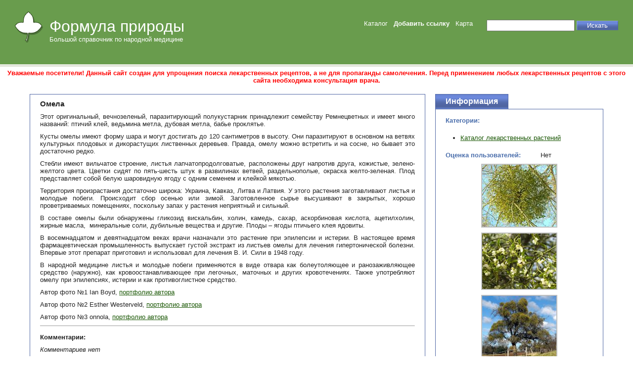

--- FILE ---
content_type: text/html; charset=utf-8
request_url: http://www.formulanature.ru/?action=ext&id=378
body_size: 4158
content:

    
<!DOCTYPE html PUBLIC "-//W3C//DTD XHTML 1.0 Transitional//EN"
    "http://www.w3.org/TR/xhtml1/DTD/xhtml1-transitional.dtd">
<html xmlns="http://www.w3.org/1999/xhtml" xml:lang="ru" lang="ru">
    <head>
        <title>Омела - Формула природы</title>
        <meta name="Content-Type" content="text/html; charset=utf-8" />
        <link rel="stylesheet" type="text/css" media="all" href="/cncat_config/themes/default-changed/style.css" />
        <link rel="stylesheet" type="text/css" href="/cncat_config/themes/default-changed/highslide/highslide.css" />
        <script type="text/javascript" src="/cncat_config/themes/default-changed/highslide/highslide.js"></script>
        
        
        
        <script type="text/javascript">
            hs.graphicsDir = '/cncat_config/themes/default-changed/highslide/graphics/';
            hs.outlineType = 'rounded-white';
        </script>
    </head>
    <body>

    
    <table id="top" width="100%">
        <tr><td id="title">
            <div id="logo">
                <h1><a href="/">Формула природы</a></h1>
                <p>Большой справочник по народной медицине</p>
            </div>
        </td><td id="control">
        <table align="right">
            <tr><td>
                    <a href="http://www.formulanature.ru/">Каталог</a> &nbsp; 
                    <a href="http://www.formulanature.ru/?action=add"><strong>Добавить ссылку</strong></a> &nbsp; 
                    
                    
                    <a href="http://www.formulanature.ru/?action=map">Карта</a> &nbsp; 
                    <br />&nbsp;
            </td><td>
                    
            <form action="http://www.formulanature.ru/?action=search" method="get" id="cn_search">
                <input type="text" name="cn_query" size="20" class="text" value="" />
                <input type="submit" value="Искать" class="submit" onclick="submitSearchForm(0)" />
            </form>
            <script type="text/javascript">
            //<![CDATA[
              function submitSearchForm(furl)
              {     
                  var search_form = document.getElementById('cn_search');
                  var cn_query_value  = search_form.elements[0].value.replace(/[<>\\/&%+]+/g, "");  
                  if(furl > 0)
                  { 
                      search_form.action += cn_query_value;
                      search_form.method = "post";
                      search_form.submit();
                  } 
                  else
                  {
                      search_form.action += "&cn_query=" + cn_query_value;
                      search_form.method = "post";
                      search_form.submit();
                  }
              }
              //]]>
            </script> 


                    
            </td></tr>
        </table>
        </td></tr>
    </table>
    
        <center><font class="Apple-style-span" color="#ff0000"><strong>Уважаемые посетители! Данный сайт создан для упрощения поиска лекарственных рецептов, а не для пропаганды самолечения. Перед применением любых лекарственных рецептов с этого сайта необходима консультация врача.</strong></font></center>
    


    <table width="100%">
    <tr><td width="1" style="padding: 0 20px;">
        
    </td><td width="100%">
        <table id="ext_article"><tr>
        <td class="left">
            <div class="descr">
            
                <h3>Омела</h3>
                <p style="text-align: justify;">Этот оригинальный, вечнозеленый, паразитирующий полукустарник принадлежит семейству Ремнецветных и имеет много названий: птичий клей, ведьмина метла, дубовая метла, бабье проклятье.</p>
<p style="text-align: justify;">Кусты омелы имеют форму шара и могут достигать до 120 сантиметров в высоту. Они паразитируют в основном на ветвях культурных плодовых и дикорастущих лиственных деревьев. Правда, омелу можно встретить и на сосне, но бывает это достаточно редко.</p>
<p style="text-align: justify;">Стебли имеют вильчатое строение, листья лапчатопродолговатые, расположены друг напротив друга, кожистые, зелено-желтого цвета. Цветки сидят по пять-шесть штук в развилинах ветвей, раздельнополые, окраска желто-зеленая. Плод представляет собой белую шаровидную ягоду с одним семенем и клейкой мякотью.</p>
<p style="text-align: justify;">Территория произрастания достаточно широка: Украина, Кавказ, Литва и Латвия. У этого растения заготавливают листья и молодые побеги. Происходит сбор осенью или зимой. Заготовленное сырье высушивают в закрытых, хорошо проветриваемых помещениях, поскольку запах у растения неприятный и сильный.</p>
<p style="text-align: justify;">В составе омелы были обнаружены гликозид вискальбин, холин, камедь, сахар, аскорбиновая кислота, ацетилхолин, жирные масла, &nbsp;минеральные соли, дубильные вещества и другие. Плоды &ndash; ягоды птичьего клея ядовиты.&nbsp;</p>
<p style="text-align: justify;">В восемнадцатом и девятнадцатом веках врачи назначали это растение при эпилепсии и истерии. В настоящее время фармацевтическая промышленность выпускает густой экстракт из листьев омелы для лечения гипертонической болезни. Впервые этот препарат приготовил и использовал для лечения В. И. Сили в 1948 году.</p>
<p style="text-align: justify;">В народной медицине листья и молодые побеги применяются в виде отвара как болеутоляющее и ранозаживляющее средство (наружно), как кровоостанавливающее при легочных, маточных и других кровотечениях. Также употребляют омелу при эпилепсиях, истерии и как противоглистное средство.&nbsp;</p>
<p style="text-align: justify;">Автор фото №1 Ian Boyd, <a href="/go.php?url=http://www.flickr.com/photos/itsaboyd/" target="_blank">портфолио автора</a></p>
<p style="text-align: justify;">Автор фото №2 Esther Westerveld, <a href="/go.php?url=http://www.flickr.com/photos/westher/" target="_blank">портфолио автора</a></p>
<p style="text-align: justify;">Автор фото №3 onnola, <a href="/go.php?url=http://www.flickr.com/photos/30845644@N04/" target="_blank">портфолио автора</a></p>
                
<hr size="1" /><br />
<table width="100%">
    
    <tr><td colspan="2">
        <a name="comments"></a><strong>Комментарии:</strong>
        <p><em>Комментариев нет</em></p>
    </td></tr>
    
    
    <tr><td colspan="2" class="text">

    </td></tr>

    <tr><td colspan="2" class="text">
    
        <a name="form"></a>
        
        <form action="#form" method="post">
        
            <p><strong>Добавить свой комментарий:</strong></p>
            Имя:<br /><input type="text" class="text" name="author_name" size="30" value="" /><br />
            E-Mail адрес:<br /><input type="text" class="text" name="author_email" size="30" value="" />
            <p>Комментарий:<br /><textarea name="text" rows="4" cols="50"></textarea></p>
        
        
            <a name="vote"></a>
            <p>Ваша оценка:
            <select name="vote">
                <option value="0">- Нет -</option>
                <option value="1" >1</option>
                <option value="2" >2</option>
                <option value="3" >3</option>
                <option value="4" >4</option>
                <option value="5" >5</option>
                <option value="6" >6</option>
                <option value="7" >7</option>
                <option value="8" >8</option>
                <option value="9" >9</option>
                <option value="10" >10</option>
            </select>
            </p>
        
        <table border="0">
        
        <tr><td colspan="2" class="name">Введите число, которое Вы видите на картинке:</td></tr>
        <tr>
            <td class="name"><img src="/cncat_code.php?1769656655" alt="" onclick="this.src='/cncat_code.php?'+Math.random();" /></td>
            <td class="field"><input type="text" class="text" name="captcha_code" value="" /></td>
        </tr>

        </table>
        
            <input type="submit" name="doPost" value="Отправить" class="submit" />
        
        </form>
    
    </td></tr>
</table>

            
            
            </div>
        </td>
        
        <td class="right">
            <table class="pagetitle">
                <tr><td class="title">
                    Информация
                </td><td class="clear"></td></tr>
            </table>
            <table class="info">
                <tr><td class="text" colspan="2"></td></tr>
                
                
                <tr><td class="name">Категории:</td><td class="text"></td></tr>
                <tr><td class="text" colspan="2">
                        
<ul>
<li><a href="http://www.formulanature.ru/?c=2">Каталог лекарственных растений</a></li>
</ul>

                </td>
                </tr>
                
                <tr>
                    <td class="name">Оценка пользователей:</td>
                    <td class="text">
                        
                            Нет
                        
                    </td>
                </tr>
                
    
        
            
            
            
        
        
            
                <tr><td class="text" colspan="2" align="center">
                    <a href="/cncat_image.php?item=378&field=ext_image1" class="highslide" onclick="return hs.expand(this)"><img src="/cncat_image.php?item=378&thumb=1&field=ext_image1" /></a>
                </td></tr>
            
        
    

    
        
            
            
            
        
        
            
                <tr><td class="text" colspan="2" align="center">
                    <a href="/cncat_image.php?item=378&field=ext_image2" class="highslide" onclick="return hs.expand(this)"><img src="/cncat_image.php?item=378&thumb=1&field=ext_image2" /></a>
                </td></tr>
            
        
    

    
        
            
            
            
        
        
            
                <tr><td class="text" colspan="2" align="center">
                    <a href="/cncat_image.php?item=378&field=ext_image3" class="highslide" onclick="return hs.expand(this)"><img src="/cncat_image.php?item=378&thumb=1&field=ext_image3" /></a>
                </td></tr>
            
        
    

                <tr><td colspan="2">&nbsp;</td></tr>
            </table>
        </td>
        
        </tr></table>
    </td><td width="1" style="padding: 0 20px;">
        
    </td></tr></table>

    
    <table id="bottom" width="100%">
        <tr><td class="copyright">
            
        </td>
        
            <td align="right" style="padding: 0 20px 20px 0;"><!--LiveInternet counter--><script type="text/javascript"><!--
document.write("<a href='http://www.liveinternet.ru/click' "+
"target=_blank><img src='//counter.yadro.ru/hit?t18.15;r"+
escape(document.referrer)+((typeof(screen)=="undefined")?"":
";s"+screen.width+"*"+screen.height+"*"+(screen.colorDepth?
screen.colorDepth:screen.pixelDepth))+";u"+escape(document.URL)+
";"+Math.random()+
"' alt='' title='LiveInternet: показано число просмотров за 24"+
" часа, посетителей за 24 часа и за сегодня' "+
"border='0' width='88' height='31'><\/a>")
//--></script><!--/LiveInternet--></td>
        
        </tr>
    </table>
    </body>
</html>  



--- FILE ---
content_type: text/css
request_url: http://www.formulanature.ru/cncat_config/themes/default-changed/style.css
body_size: 2400
content:
* {
    margin: 0;
    padding: 0;
}

body {
    background: url(images/img01.jpg) repeat-x left top;
    font: 13px Arial, Helvetica, sans-serif;
    color: #212121;
}

input, select {
    font: normal 1.0em Verdana, sans-serif;
    vertical-align: middle;
}

table {
    border-collapse: collapse;
}

table td {
    vertical-align: top;
    padding: 0;
}

a {
    background: inherit;
/*
    color: #244296;
*/
    color: #175500;
    text-decoration: underline;
}

a:hover {
    text-decoration: none;
}

a img {
    border: 0;
}

div {
    /*border: 1px solid yellow;*/
}

p, center, ol, ul {
    margin: 10px 0;
}

ol, ul {
    margin-left: 30px;
}

#top {
    width: 100%;
    margin: 10px 0;
    height: 120px;
}

#title {
}

#logo {
    background: url(images/img03.jpg) no-repeat left top;
    margin-left: 30px;
    padding-left: 70px;
}

#logo a {
    font-size: 32px;
    text-decoration: none;
    color: #FFFFFF;
}

#logo h1, #logo p {
    margin: 0px;
    line-height: normal;
    font-weight: normal;
    color: #FFFFFF;
}

#logo h1 {
    padding: 25px 0px 0px 0px;
}

#control {
    padding: 30px 30px 10px 0px;
    text-align: right;
    white-space: nowrap;
}

#control a {
    color: #ffffff;
    text-decoration: none;
}

#control a:hover {
    text-decoration: underline;
}

#control form {
    display: inline;
    margin-left: 20px;
}

#filters {
    margin: 10px 0;
}

#filters .filter {
    padding-left: 20px
}

#filters .filter .title {
    background: #dd74a8 url('images/filbg.gif') repeat-x;
    color: white;
    padding: 0 20px;
    height: 19px;
    font-weight: bold;
    text-align: center;
    vertical-align: middle;
    white-space: nowrap;
    border-left: 1px solid #D36B9F;
    border-top: 1px solid #D36B9F;
    border-right: 1px solid #D36B9F;
    border-bottom: 1px solid #dd74a8;
    font-size: 110%;
}

#filters .filter .clear {
    border-bottom: 1px solid #BE6490;
    width: 100%;
}

#filters .filter .values {
    padding: 10px;
    border-left: 1px solid #BE6490;
    border-bottom: 1px solid #BE6490;
    border-right: 1px solid #BE6490;
    background: white;
    color: black;
}

#filters .filter .values input {
    margin: 0 5px;
}

#filters .free {
    width: 20px;
}

#catlist {
    padding: 10px 20px 20px 20px;
}


#categories {
    width: 100%;
    border: 1px solid #333333;
}

#categories .catcol {
    padding: 0 10px 20px 10px;
    background: white;
}

#categories .catcol .image {
    padding: 20px 10px 1px 1px;
    text-align:center;

}

#categories .catcol .title {
    font-size: 120%;
    font-weight: bold;
    white-space: nowrap;
    padding-top: 20px;
}

#categories .catcol .title a {
    color: #232F01;
}

#categories .catcol .counter {
    font-weight: normal;
}

#categories .catcol .subcats {
    padding-top: 2px;
}

#main {
    width: 100%;
}

#main .left {
    width: 100%;
    padding: 0 20px 10px 20px;
}

#main .right {
    width: 250px;
    padding: 0 0 10px 0;
}

#main .free {
    padding: 10px;
}

#catitems {
    width: 100%;
    border: 1px solid #333333;
    background: white;
}

#catitems .caticon {
    width: 55px;
    text-align: center;
    vertical-align: top;
    padding: 10px 5px 10px 10px;
}


#catitems .catpath {
    text-align: left;
    font-size:90%;
    color:#777777;
    font-weight: bold;
    padding: 10px 20px 1px 5px;
}

#catitems .catpath a
{
 	color:#777777;
 	white-space: nowrap;
}


#catitems .cattitle {
    text-align: left;
    font-size:150%;
    font-weight: bold;
    color:#222222;
    padding: 0px 20px 0px 5px;
}
#catitems .cattitle .catdescr {
    font-weight: normal;
    font-size: 60%;
}
#catitems .cattitle .edit, 
#catitems .cattitle .edit a {
	font-size:76%;
	color:#999999;	
	font-weight:normal
}


#catitems .itemtype {
    text-align: right;
    padding: 10px 10px 1px 10px;
    vertical-align: top;
    white-space: nowrap;
}

#catitems .sort {
    text-align: right;
    padding: 10px 10px 5px 10px;
    vertical-align: top;
}


#catitems .navbar {
    text-align: center;
    padding: 10px;
}

.pagenav {
    margin: 0 auto;
    text-align: center;
}

.pagenav td {
    margin: 0 auto;
    text-align: center;
    vertical-align: middle;
}

.pagenav input {
    text-align: center;
    font-weight: bold;
    padding: 2px 3px;
    border: 1px solid #5167A5;
}

.pagenav a {
    padding: 0 5px;
}

#catitems .items {
    padding: 10px 20px;
}
#catitems .items .number {
    font-weight: bold;
    padding-right: 10px;
    width: 45px;
}

#catitems .items .link {
    font-size: 110%;
    white-space: normal;
    padding-top: 2px;
}

#catitems .items .rating {
    width: 100%;
    padding-left: 10px;
}

#catitems .items .info {
    font-size:80%;
    color: gray;
    padding-top: 3px;
}

#catitems .items .descr {
    padding-top: 5px;
    margin-bottom: 20px;
}

#catitems .items .url {
    padding-top: 5px;
    color: gray;
}


#catitems .items .control {
	border-top:3px solid #FFFFFF;
    padding: 5px 5px 15px 0px;
    background-color: #FFFFFF;
    border-bottom: 1px solid #E9E9E9;
}

#catitems .items .free {
    height: 20px;
    padding: 0;
    margin: 0;
}

#catitems .items .nullheight {
    height: 0;
    padding: 0;
    margin: 0;
}



#newitems, #stats {
    width: 250px;
    margin-right: 20px;
}

#newitems .title, #stats .title {
    background: #708EE1 url('images/newitemsbg.gif') repeat-x;
    color: white;
    border-left: 1px solid #5167A5;
    border-top: 1px solid #5167A5;
    border-right: 1px solid #5167A5;
    border-bottom: 1px solid #708EE1;
    height: 29px;
    font-size: 120%;
    font-weight: bold;
    vertical-align: middle;
    padding: 0 20px;
    white-space: nowrap;
}

#newitems .clear, #stats .clear {
    padding-right: 80px;
    border-bottom: 1px solid #5167A5;
}

#newitems .items, #stats .items {
    background: white;
    padding: 10px 10px 10px 10px;
    border-left: 1px solid #5167A5;
    border-bottom: 1px solid #5167A5;
    border-right: 1px solid #5167A5;
}

#newitems .items .image, #stats .items .image {
    padding-right: 5px;
    padding-top:5px;
}

#newitems .items .link {
    font-size: 110%;
    padding-top:5px;
}

#newitems .items .link a {
    color: #244296;
}

#newitems .items .descr {
    padding: 5px 0;
    padding-top: 5px;
    padding-bottom: 5px;
}


#newarticles {
    width: 250px;
    margin-right: 20px;
    border: 1px solid #333333;
}

#newarticles .title {
    padding: 4px 20px;
    background: #699C4D;
    font-size: 1.2em;
    font-weight: bold;
    line-height: 160%;
    color: #FFFFFF;
}

/*
#newarticles .title {
    background: #b3c86b url('images/newartbg.gif') repeat-x;
    color: white;
    border-left: 1px solid #8E9F55;
    border-top: 1px solid #8E9F55;
    border-right: 1px solid #8E9F55;
    border-bottom: 1px solid #b3c86b;
    height: 29px;
    font-size: 120%;
    font-weight: bold;
    vertical-align: middle;
    padding: 0 20px;
    white-space: nowrap;
}
*/

#newarticles .items {
    background: white;
    padding: 10px 10px 10px 10px;
}

#newarticles .items .image {
    padding-right: 5px;
    padding-top:5px;
}

#newarticles .items .link {
    font-size: 110%;
    padding-top:5px;
}

#newarticles .items .link a {
    color: #244296;
}

#newarticles .items .descr {
    padding: 5px 0;
    padding-top: 5px;
    padding-bottom: 5px;
}

     

#bottom {
    margin: 10px 0;
}

#bottom .copyright {
    padding: 20px;
}

input.text {
    padding: 2px 3px;
}

input.submit {
    background: url('images/butbg.gif') repeat-x;
    color: white;
    border-left: 1px solid #97a9df;
    border-top: 1px solid #97a9df;
    border-right: 1px solid #4f64a0;
    border-bottom: 1px solid #4f64a0;
    height: 19px;
    padding: 0 20px;
}

#ext {
    margin: 0 auto 20px auto;
    width: 600px;
    background: white;
    border: 1px solid #5167A5;
}

#ext td.name {
    padding: 5px 20px;
    font-weight: bold;
    color: #496dab;
    width: 200px;
}

#ext td.text {
    padding: 5px 20px;
}

#ext .cat {
    padding: 2px 0;
}


#ext_article {
    width: 100%;
}

#ext_article .left {
    padding: 10px 20px;
    width: 70%;
}

#ext_article .left .descr {
    padding: 10px 20px 20px 20px;
    background: white;
    border: 1px solid #5167A5;
}

#ext_article .left .control {
    margin-top: 20px;
}

#ext_article .right {
    padding-right: 20px;
}

#ext_article .right .pagetitle {
    margin-left: 0;
}

#ext_article .right .info {
    margin: 0 0 20px 0;
    width: 100%;
    background: white;
    border: 1px solid #5167A5;
}

#ext_article .right .info .name {
    padding: 5px 20px;
    font-weight: bold;
    color: #496dab;
    white-space: nowrap;
}

#ext_article .right .info .text {
    padding: 5px 20px;
    width: 100%;
}

#ext_article .right .info .cat {
    padding: 2px 0;
}



#add_table {
    margin: 0 auto 20px auto;
    border: 1px solid #5167A5;
    border-collapse: collapse;
    width: 600px;
    background: white;
}

#add_table .top {
	height: 10px
}


#add_table .name {
    padding: 5px 20px;
    font-weight: bold;
    color: #496dab;
    width: 100%;
}

#add_table .field {
    padding: 5px 20px;
}

#add_table td.text {
    padding: 5px 20px;
}

#add_table .field input {
    padding: 2px 5px;
}

#add_table input.text {
    width: 300px;
}

#add_table input.read {
    width: 300px;
    border: 1px solid #5167A5;
    background: #fafafa;
    padding: 3px 5px;
    cursor: default;
}

#add_table td textarea {
    width: 100%;
    height: 100px;
}

#add_table td.submit {
    text-align: right;
    padding: 10px;
}

#add_table td.submit input {
    padding: 2px 20px;
}

/*#add_table */ul.errors {
    color: red;
}


#add_table .categories {
    white-space: nowrap;
    height: 300px;
    overflow: scroll;
    border: 1px solid #5167A5;
}

#add_table .categories ul {
    margin: 4px 20px;
    list-style: none;
}

#add_table .categories li input {
    margin: 3px !important;
    margin: 0;
    vertical-align: middle;
}

#add_table .backlinks {
    background: #f8f8f8;
}

#add_table .backlinks .left {
    border: 1px solid #5167A5;
}

#add_table .backlinks .user_code {
    overflow: scroll;
    height: 70px;
    margin: 5px;
    border: 1px solid gray;
    background: white;
}

#add_table .backlinks .right {
    border: 1px solid #5167A5;
    text-align: center;
    vertical-align: middle;
}
#error404 {
}
#error404 .text {
    padding: 0 20px;
}
#error404 .msg {
    padding: 20px;
    background: white;
    border: 1px solid #5167A5;
}
#map {
}
#map .mapcat {
    padding: 0 20px;
}

#map .mapcat .categories {
    border: 1px solid #5167A5;
    background: white;
    padding: 10px 20px;
}

.level1 {
    font-size: 15px;
    font-weight: bold;
}

.level2 {
    font-size: 13px;
    font-weight: bold;
}

.level3 {
    font-size: 12px;
    font-weight: bold;
}

.level4, .level5, .level6, .level7, .level8, .level9, .level10 {
    font-size: 11px;
    font-weight: normal;
}

/* Calendar */
.calendar {
    visibility: hidden;
    background-color: white;
    z-index: 9999;
    border: solid 1px #34783E;
    position: absolute;
    margin-top: 25px;
    margin-left: 30px;
}
.ctable {
    width: 210px;
}
.ctbl0 td {
    background: #9bc871;
    border: 1px solid white;
    color: white;
    padding: 4px;
}
.ctbl2 td {
    background: #e8f0f4;;
    border: 1px solid white;
    padding: 4px;
}
.pagetitle {
    margin: 10px 0 0 20px;
}
.pagetitle .title {
    background: url('images/pathbg.gif') repeat-x;
    color: white;
    border-left: 1px solid #5167A5;
    border-top: 1px solid #5167A5;
    border-right: 1px solid #5167A5;
    height: 29px;
    font-size: 120%;
    font-weight: bold;
    vertical-align: middle;
    padding: 0 20px;
    white-space: nowrap;
}
.pagetitle .clear {
    width: 100%;
}
#stats .items .info {
    padding: 5px 0;
}
